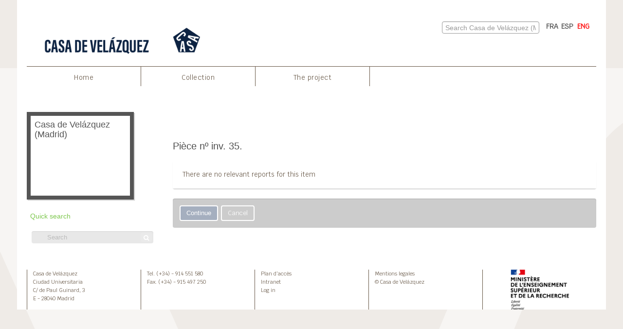

--- FILE ---
content_type: text/html; charset=utf-8
request_url: https://archives-baelo.casadevelazquez.org/index.php/piece-no-inv-35-2/informationobject/reports
body_size: 4219
content:
<!DOCTYPE html>
<html lang="en" dir="ltr">
  <head>
        <meta http-equiv="Content-Type" content="text/html; charset=utf-8" />
<meta http-equiv="X-Ua-Compatible" content="IE=edge,chrome=1" />
    <meta name="title" content="Archives des fouilles archéologique du site de Baelo Claudia" />
<meta name="description" content="Access to memory - Open information management toolkit" />
<meta name="viewport" content="initial-scale=1.0, user-scalable=no" />
    <title>Archives des fouilles archéologique du site de Baelo Claudia</title>
    <link rel="shortcut icon" href="/favicon.ico"/>
    <link media="all" href="/plugins/arEfr2Plugin/css/min.css" rel="stylesheet" type="text/css" />
            <script src="/vendor/jquery.js" type="text/javascript"></script>
<script src="/plugins/sfDrupalPlugin/vendor/drupal/misc/drupal.js" type="text/javascript"></script>
<script src="/vendor/yui/yahoo-dom-event/yahoo-dom-event.js" type="text/javascript"></script>
<script src="/vendor/yui/element/element-min.js" type="text/javascript"></script>
<script src="/vendor/yui/button/button-min.js" type="text/javascript"></script>
<script src="/vendor/modernizr.js" type="text/javascript"></script>
<script src="/vendor/jquery-ui/jquery-ui.min.js" type="text/javascript"></script>
<script src="/vendor/jquery.expander.js" type="text/javascript"></script>
<script src="/vendor/jquery.masonry.js" type="text/javascript"></script>
<script src="/vendor/jquery.imagesloaded.js" type="text/javascript"></script>
<script src="/vendor/bootstrap/js/bootstrap.js" type="text/javascript"></script>
<script src="/vendor/URI.js" type="text/javascript"></script>
<script src="/vendor/meetselva/attrchange.js" type="text/javascript"></script>
<script src="/js/qubit.js" type="text/javascript"></script>
<script src="/js/treeView.js" type="text/javascript"></script>
<script src="/js/clipboard.js" type="text/javascript"></script>
<script src="/js/dominion.js" type="text/javascript"></script>
  <script type="text/javascript">
//<![CDATA[
jQuery.extend(Qubit, {"relativeUrlRoot":""});
//]]>
</script></head>
  <body class="yui-skin-sam informationobject reports">

    
    




<div id="header" class ="fixed-top"    >

  <div class="container">
<div class="container-top-nav">
    <nav class="primary-nav">


            
                      <a id="header-casa" href="/"><img alt="Ecole française de Rome" src="/plugins/arEfr2Plugin/images/logoCasa.png" /></a>
          
          
    </nav>
    
<nav class="lang-nav">
                
             
         
             
                           <a href="/index.php/piece-no-inv-35-2/informationobject/reports?sf_culture=fr" title="FRA">FRA</a>                           
                           <a href="/index.php/piece-no-inv-35-2/informationobject/reports?sf_culture=es" title="ESP">ESP</a>              
                     <span class="selected"><a href="/index.php/piece-no-inv-35-2/informationobject/reports?sf_culture=en" title="ENG">ENG</a></span>
                     
                </nav>
           
  
                <nav class="second-nav">
                    <div id="header-search" class="span6">
                      <div id="clipboard-menu" data-toggle="tooltip" data-title="Clipboard" data-clipboard-status-url="/index.php/user/clipboardStatus" data-alert-message="Note: clipboard items unclipped in this page will be removed from the clipboard when the page is refreshed. You can re-select them now, or reload the page to remove them completely. Using the sort or print preview buttons will also cause a page reload - so anything currently deselected will be lost!">

  <button class="top-item" data-toggle="dropdown" data-target="#" aria-expanded="false">
    Clipboard  </button>

  <div class="top-dropdown-container">

    <div class="top-dropdown-arrow">
      <div class="arrow"></div>
    </div>

    <div class="top-dropdown-header">
      <h2>Clipboard</h2>
      <span id="count-block" data-information-object-label="Archival description" data-actor-object-label="Authority record" data-repository-object-label="Archival institution"></span>
    </div>

    <div class="top-dropdown-body">
      <ul>
        <li class="leaf" id="node_clearClipboard"><a href="/index.php/user/clipboardClear" title="Clear all selections">Clear all selections</a></li><li class="leaf" id="node_goToClipboard"><a href="/index.php/user/clipboard" title="Go to clipboard">Go to clipboard</a></li><li class="leaf" id="node_loadClipboard"><a href="/index.php/user/clipboardLoad" title="Load clipboard">Load clipboard</a></li><li class="leaf" id="node_saveClipboard"><a href="/index.php/user/clipboardSave" title="Save clipboard">Save clipboard</a></li>      </ul>
    </div>

    <div class="top-dropdown-bottom"></div>

  </div>

</div>

          <div id="search-form-wrapper">

  <form action="/index.php/informationobject/browse" data-autocomplete="/index.php/search/autocomplete">

    <input type="hidden" name="topLod" value="0"/>

    <div class="input-append">

              <input type="text" name="query" value="" placeholder="Search Casa de Velázquez (Madrid)"/>
      
      <div class="btn-group">
        <button class="btn dropdown-toggle" data-toggle="dropdown">
          <span class="caret"></span>
        </button>
                          <ul class="dropdown-menu pull-right">
                                                                  <li>
                  <a href="/index.php/informationobject/browse">
                                          <img width="42" height="42" alt="" src="/images/icons-large/icon-archival.png" />                                        Archival descriptions                  </a>
                </li>
                              <li>
                  <a href="/index.php/actor/browse">
                                          <img width="42" height="42" alt="" src="/images/icons-large/icon-people.png" />                                        Authority records                  </a>
                </li>
                              <li>
                  <a href="/index.php/repository/browse">
                                          <img width="42" height="42" alt="" src="/images/icons-large/icon-institutions.png" />                                        Archival institutions                  </a>
                </li>
                              <li>
                  <a href="/index.php/function/browse">
                                          <img width="42" height="42" alt="" src="/images/icons-large/icon-functions.png" />                                        Functions                  </a>
                </li>
                              <li>
                  <a href="/index.php/taxonomy/index/id/35">
                                          <img width="42" height="42" alt="" src="/images/icons-large/icon-subjects.png" />                                        Subjects                  </a>
                </li>
                              <li>
                  <a href="/index.php/taxonomy/index/id/42">
                                          <img width="42" height="42" alt="" src="/images/icons-large/icon-places.png" />                                        Places                  </a>
                </li>
                              <li>
                  <a href="/index.php/informationobject/browse?view=card&onlyMedia=1&topLod=0">
                                          <img width="42" height="42" alt="" src="/images/icons-large/icon-media.png" />                                        Digital objects                  </a>
                </li>
                                      <li class="divider"></li>
            <li class="advanced-search">
              <a href="/index.php/informationobject/browse?showAdvanced=1&topLod=0">
                <i class="icon-zoom-in"></i>
                Advanced search              </a>
            </li>
          </ul>
                        </div>

    </div>

    <div id="search-realm" class="search-popover">

      
        <div>
          <label>
                          <input name="repos" type="radio" value data-placeholder="Search">
                        Global search          </label>
        </div>

                  <div>
            <label>
              <input name="repos" checked="checked" type="radio" value="28425"/>
              Search <span>Casa de Velázquez (Madrid)</span>            </label>
          </div>
        
        
      
      <div class="search-realm-advanced">
        <a href="/index.php/informationobject/browse?showAdvanced=1&topLod=0">
          Advanced search&nbsp;&raquo;
        </a>
      </div>

    </div>

  </form>

</div>

        </div>
                    
                  
    
                </nav>  
    <div id="nav-content">
          <ul class="navbar-nav">
                  <li><a href="/" title="Home">Home</a></li>
                          
                       	   
             <li><a href="/index.php/archives-des-fouilles-de-baelo-claudia" title="Collection">Collection</a></li>
                      
                                      <li><a href="/index.php/project" title="The project">The project</a></li>
            	              
    
    </ul>
    </div>
        
                
</div>
      <div class="row">


  <ul>
</ul>
        

      </div>
      
      <div id="header-lvl1">
      <div class="row">
        
      </div>
    </div>
      
    </div>
                    
            </div>
    

    


        <img src="/plugins/arEfr2Plugin/images/page-background-v.png" class="fixed v">

    <div id="wrapper" class="container" role="main">

      
        
      <div class="row">

        <div class="span3">

          <div id="sidebar">

                
<div class="repository-logo repository-logo-text">
  <a href="/index.php/casa-de-velazquez-madrid-2">
          <h2>Casa de Velázquez (Madrid)</h2>
      </a>
</div>

<ul id="treeview-menu" class="nav nav-tabs">
    <li class="active">
    <a href="#treeview-search" data-toggle="#treeview-search">
      Quick search    </a>
  </li>
</ul>

<div id="treeview" data-current-id="144484" data-sortable="false">

  
    <input type="button" id="fullwidth-treeview-reset-button" class="c-btn c-btn-submit" value="Reset" />
    <input type="button" id="fullwidth-treeview-more-button" class="c-btn c-btn-submit" data-label="%1% more" value="" />
    <span id="fullwidth-treeview-configuration"
      data-collection-url="/index.php/archives-des-fouilles-de-baelo-claudia"
      data-collapse-enabled="no"
      data-opened-text="Hide hierarchy"
      data-closed-text="Show hierarchy"
      data-items-per-page="50"></span>

  
</div>

<div id="treeview-search" class="force-show">

  <form method="get" action="/index.php/search?collection=13267" data-not-found="No results found.">
    <div class="search-box">
      <input type="text" name="query" placeholder="Search" />
      <button type="submit"><i class="fa fa-search"></i></button>
    </div>
  </form>

</div>


          </div>

        </div>

        <div class="span9">

          <div id="main-column">

              <h1>Reports</h1>
  <h2>Pièce nº inv. 35.</h2>

                <form class="form-inline" action="/index.php/piece-no-inv-35-2/informationobject/reports" method="post">
                          <div id="content">
                




<fieldset class="single">

  <div class="fieldset-wrapper">

      There are no relevant reports for this item  
  </div>

</fieldset>

              </div>
            
              <section class="actions">
    <ul class="clearfix links">
      <li><input class="form-submit c-btn c-btn-submit" type="submit" value="Continue"/></li>
      <li><a class="c-btn" href="/index.php/piece-no-inv-35-2" title="Cancel">Cancel</a></li>
    </ul>
  </section>
  </form>

          </div>

        </div>

      </div>
  
    <footer>

  
  
  <div id="print-date">
    Printed: 2026-01-23  </div>

    <div class="col-sm-12 footer-infos d-flex">
        
        <hr style="border-color: #655544;">
        <div class="footer-info footer-info-address">
            <span>
                <a href="/">Casa de Velázquez</a>
            </span>
            <br>                
            <span>Ciudad Universitaria</span>
            <br>
            <span>C/ de Paul Guinard, 3</span>
            <br>
            <span>E - 28040 Madrid</span>
        </div>
        <div class="footer-info footer-info-phone">
            <span>Tel. (+34) - 914 551 580</span><br>
            <span>Fax. (+34) - 915 497 250</span>
            
        </div>
        <div class="footer-info footer-info-links">
            <span><a href="la-casa/plan-dacces/">Plan d’accès</a></span>
            <br>
            <span><a href="la-casa/intranet/">Intranet</a></span>
            <br>
                             <span><a href="/index.php/user/login" title="Log in">Log in</a></span>
                    </div>
        <div class="footer-info footer-info-legal">
            <span><a href="la-casa/mentions-legales/">Mentions legales</a>
            </span><br><span>© Casa de Velázquez</span>
        </div>          
        <div class="footer-info footer-info-logo text-center">
            <img src="/plugins/arEfr2Plugin/images/MESRI.png">
          </div>
    </div>
</footer>
<!-- Matomo -->
<script>
  var _paq = window._paq = window._paq || [];
  /* tracker methods like "setCustomDimension" should be called before "trackPageView" */
  _paq.push(['trackPageView']);
  _paq.push(['enableLinkTracking']);
  (function() {
    var u="https://analytics.casadevelazquez.org/";
    _paq.push(['setTrackerUrl', u+'matomo.php']);
    _paq.push(['setSiteId', '2']);
    var d=document, g=d.createElement('script'), s=d.getElementsByTagName('script')[0];
    g.async=true; g.src=u+'matomo.js'; s.parentNode.insertBefore(g,s);
  })();
</script>
<!-- End Matomo Code -->
    </div>

  

  </body>
</html>
